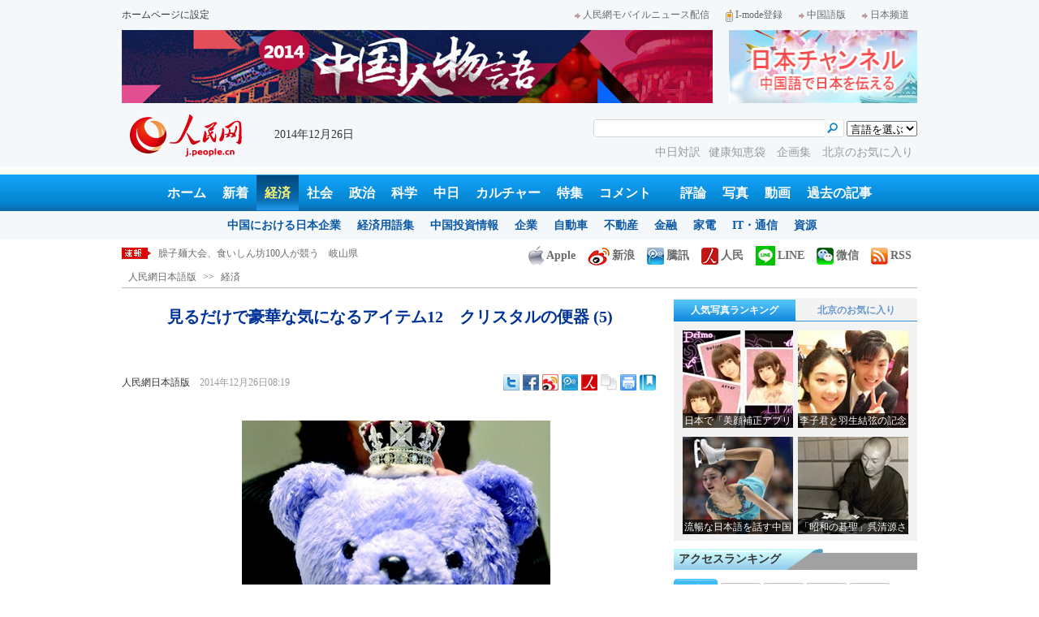

--- FILE ---
content_type: text/html
request_url: http://j.people.com.cn/n/2014/1226/c94476-8828051-5.html
body_size: 12879
content:
<!DOCTYPE html PUBLIC "-//W3C//DTD XHTML 1.0 Transitional//EN" "http://www.w3.org/TR/xhtml1/DTD/xhtml1-transitional.dtd">

<html xmlns="http://www.w3.org/1999/xhtml">

<head>

<meta http-equiv="content-type" content="text/html;charset=UTF-8">

<meta http-equiv="Content-Language" content="utf-8" />

<meta name="robots" content="all" />

<meta name="copyright" content="" />

<meta name="description" content="クリスタルの便器から金のトイレットペーパー箱、ダイヤ入りのiPhoneまで、世界には金に任せて作った贅沢品が少なくない。" />

<meta name="keywords" content="贅沢品,ぜいたく品,ブランド品,ブランド" />

<meta name="filetype" content="0" />

<meta name="publishedtype" content="1" />

<meta name="pagetype" content="1" />

<meta name="catalogs" content="F_94476" />

<meta name="contentid" content="F_8828051" />

<meta name="publishdate" content="2014-12-26" />

<meta name="author" content="F_100584" />

<meta name="source" content="来源：人民網日本語版 原创稿" />

<meta name="editor" content="F_100605">

<meta name="sourcetype" content="10">

<meta http-equiv="X-UA-Compatible" content="IE=EmulateIE7" />

<title>見るだけで豪華な気になるアイテム12　クリスタルの便器 (5)--人民網日本語版--人民日報</title>

<link href="/img/2013japanpd/page.css" type="text/css" rel="stylesheet" media="all" />

<!--[if IE]>

<link href="/img/2013japanpd/hack_ie.css" type="text/css" rel="stylesheet" rev="stylesheet" media="all" />

<![endif]-->

<script src="/img/2013japanpd/js/jquery-1.7.1.min.js" type="text/javascript"></script>

<script src="/img/2013japanpd/js/jquery.tu.js" type="text/javascript"></script>

<script src="/img/2013japanpd/js/d2sub.js" type="text/javascript"></script>

<script type="text/javascript">

<!--

function goto(){

	var res = true;

	if (document.form1.content.value==null || document.form1.content.value=="") {

		alert("「コメント欄」!");

		res = false;

	}

	if(res){

	  document.charset="utf-8";

	}

	return res;

}

function chakan()

{

window.open(url="http://posts.people.com.cn/bbs_new/app/src/main/?action=list&bid=5499954&channel_id=94476&id=8828051&lang=japan");

}



var kdocTitle = document.title;//标题 

	    var url = window.location.href.replace(/\?.*/,'') + '?from=fetion';

		var source='人民网日本語';

function shareyah(){		

		window.location.href = "http://bookmarks.yahoo.co.jp/bookmarklet/showpopup?t=" + EncodeUtf8(kdocTitle) + "&u=" + EncodeUtf8(url)+"&ei=UTF-8";

}

function shareqq(){

	window.open("http://v.t.qq.com/share/share.php?title=" + EncodeUtf8('見るだけで豪華な気になるアイテム12　クリスタルの便器 (5)') + "" + EncodeUtf8('/n/2014/1226/c94476-8828051.html')+"&ei=UTF-8","_blank");

	}		

function sharesina()

		{

		window.open('http://v.t.sina.com.cn/share/share.php?title='+EncodeUtf8(document.title)+'&url='+EncodeUtf8(location.href)+'&source='+EncodeUtf8(source),'_blank','width=450,height=400');

		}

function sharetwi(){

		window.location.href = "http://twitter.com/home?status=" + EncodeUtf8(url) + " " + EncodeUtf8(kdocTitle);

	   }

function Movelink()

		{

		window.location.href = "http://space.feixin.10086.cn/api/sharenews?url=" + EncodeUtf8(url) + "&title=" + EncodeUtf8(kdocTitle) +"&source="+EncodeUtf8(source);

		}

-->

</script>

<script type="text/javascript">

function doPrint() {

	if (window.print) {

		var p_title       = document.all.p_title.innerHTML;

		var p_publishtime = document.all.p_publishtime.innerHTML;

		var p_navigator   = document.all.p_navigator.innerHTML;

		var p_content     = document.all.p_content.innerHTML;

		

		var css = '<style type="text/css">' +

				  'p {  line-height: 140%}' +

				  '.fsubtitle {  line-height: 140%;font-size:20px;}' +

				  '.ftitle {  line-height: 140%; font-size: 24px; color: #000000}' +

				  'td {  font-size: 12px; color: #000000}' +

				  '</style>' ;



		var head ='<table width="600" border="0">' +

				  ' <tr> ' +

				  '    <td align="left"><img src="/img/2013japanpd/images/logo.jpg" alt="" > </td>' +

				  '  </tr>' +

				  '</table>';



		var nav  ='<table width="600" border="0" style="font-size:12px;" cellspacing="0" cellpadding="5"> ' +

			      '  <tr> ' +

			      '    <td width="400" align="left">' + p_navigator + '</td>' +

			      '    <td width="200" align="right">' + p_publishtime + '</td>' +

			      '  </tr>' +

			      '</table>' +

			      '<img src="/img/dot_red.gif" width="600" height="1" vspace="1"><br>' ;



		var body ='<table width="600" border="0" cellspacing="0" cellpadding="5">' +

			  	  '  <tr> ' +

			  	  '    <td  class="fbody" colspan="2" align="left"> ' +

			  	  '      <br><div align="center" class=fsubtitle style="color:#003399;font-size:24px;font-weight:bold;"><strong>' + p_title + '</strong></div><br>' + p_content + 

			  	  '    </td>' +

			  	  '  </tr>' +

				  '</table>';



		var tail ='<img src="/img/dot_red.gif" width="600" height="1" vspace="1"><br>' +

				  '<table width="600" border="0" cellpadding="10">' +

				  '  <tr> ' +

				  '    <td align="center" style="font-size:12px;">このウェブサイトの著作権は人民日報社にあります。<br>' +

				  '      掲載された記事、写真の無断転載を禁じます。<br>' +

 '   Tel:日本（03）3449-8256　 北京 (010) 5820-3719 MAIL:info@peopledaily.co.jp </td>' +

				  '  </tr>' +

				  '</table>';

	

		document.body.innerHTML = '<center>' + css + head + nav + body + tail + '</center>';

		window.print();

	}

}

</script>

<script type="text/javascript"> 

function copyToClipBoard(){  

    var clipBoardContent="";  

      clipBoardContent+=this.location.href;  

    window.clipboardData.setData("Text",clipBoardContent);  

    alert("クリップボードにコピーしました。あなたのＱＱまたはＭＳＮメッセンジャーに貼り付けて友人に紹介してください"); 

}

</script>

<script type="text/javascript">

function addFav(){   // 加入收藏夹

if (document.all) {

window.external.addFavorite(window.location.href,document.title);

} else if (window.sidebar) {

window.sidebar.addPanel(document.title, window.location.href, "");

}

}

</script>

</head>

<body>

<!--header-->

<div class="header">

  	<div class="w980 head_1 clear">

    	<div class="fl"><a href="#" onclick="var strHref=window.location.href;this.style.behavior='url(#default#homepage)';this.setHomePage('http://j.peopledaily.com.cn/');" style="CURSOR:hand">ホームページに設定</a></div>

        <div class="fr"><a href="http://j.people.com.cn/94475/7050433.html" target="_blank"><img src="/img/2013japanpd/images/icon1.jpg" alt="" />人民網モバイルニュース配信</a><!--<a href="http://j.peopledaily.com.cn/magazine/home.htm" target="_blank"><img src="/img/2013japanpd/images/icon2.jpg" alt="" />メールマガジン登録</a>--><a href="http://j.peopledaily.com.cn/2004/02/23/jp20040223_36870.htm" target="_blank"><img src="/img/2013japanpd/images/icon3.jpg" alt="" />I-mode登録</a><a href="http://www.people.com.cn/" target="_blank"><img src="/img/2013japanpd/images/icon1.jpg" alt="" />中国語版</a><a href="http://japan.people.com.cn/" target="_blank"><img src="/img/2013japanpd/images/icon1.jpg" alt="" />日本频道</a></div>

    </div>

    <div class="w980 ad01 clear">

    	<div class="fl"><ul id="ad01"><li><a href="http://j.people.com.cn/94638/100462/310804/index.html" target=_blank><img src="/NMediaFile/2014/1224/FOREIGN201412241841061901940430775.jpg" width="728" height="90"/></a></li>
</ul></div>

        <div class="fr"><a href="http://japan.people.com.cn/" target=_blank><img src="/mediafile/201311/21/F2013112117583500064.jpg" width="232" height="90"/></a>
</div>

    </div>

  	<div class="w980 head_2 clear">

    	<div class="fl"><span><a href="http://j.people.com.cn/" target="_blank"><img src="/img/2013japanpd/images/logo.jpg" alt="" /></a></span>2014年12月26日&nbsp;&nbsp;</div>

        <div class="fr">

        	<div class="on2">

            	<form name="dateform" method="post" onsubmit="return false">

                &nbsp;<select onchange="window.location.href=this.value"><option value="">言語を選ぶ</option>
<option value="http://www.people.com.cn/" target="_blank">中国語</option>
<option value="http://english.peopledaily.com.cn/" target="_blank">英語</option>
<option value="http://russian.people.com.cn/" target="_blank">ロシア語</option>
<option value="http://french.peopledaily.com.cn/" target="_blank">フランス語</option>
<option value="http://spanish.peopledaily.com.cn/" target="_blank">スペイン語</option>
<option value="http://arabic.people.com.cn/" target="_blank">アラビア語</option>
<option value="http://kr.people.com.cn/" target="_blank">韓国語</option>
<option value="http://german.people.com.cn/" target="_blank">ドイツ語</option></select>

            	</form>

        	</div>

        	<div class="on1">

            	<form action="http://search.people.com.cn/language/search.do" name="searchForm" method="post" target="_blank">

				<input type="hidden" name="dateFlag" value="false" />

				<input type="hidden" name="siteName" value="j"/>

				<input type="hidden" name="pageNum" value="1">

                <input type="text" name="keyword" id="keyword" class="on" value="" />

                <input type="image" name="button" id="button" value="search" src="/img/2013japanpd/images/icon4.jpg" />

            	</form>

            </div>

            <p><a href="http://j.people.com.cn/95961/index.html" target="_blank">中日対訳</a><a href="http://j.people.com.cn/94475/202874/index.html" target="_blank">健康知恵袋 </a><a href="http://j.people.com.cn/207985/index.html" target="_blank">企画集 </a><a href="http://j.people.com.cn/94473/208889/310016/index.html" target="_blank">北京のお気に入り</a></p>

      	</div>

  	</div>

</div>

<!--nav-->

<div class="nav clear"><a href="http://j.people.com.cn/" target="_blank">ホーム</a><a href="http://j.people.com.cn/94765/index.html" target="_blank">新着</a><a href="http://j.people.com.cn/94476/index.html" target="_blank" class="on">経済</a><a href="http://j.people.com.cn/94475/index.html" target="_blank">社会</a><a href="http://j.people.com.cn/94474/index.html" target="_blank">政治</a><a href="http://j.people.com.cn/95952/index.html" target="_blank">科学</a><a href="http://j.people.com.cn/94473/index.html" target="_blank">中日</a><a href="http://j.people.com.cn/206603/index.html" target="_blank">カルチャー</a><a href="http://j.people.com.cn/94825/index.html" target="_blank">特集</a><a href="http://gp.people.com.cn/libin/jply/index.html" target="_blank">コメント</a>　<a href="http://j.people.com.cn/94709/index.html">評論</a><a href="http://j.people.com.cn/94638/index.html" target="_blank">写真</a><a href="http://j.people.com.cn/94689/index.html" target="_blank">動画</a><a href="http://j.people.com.cn/94943/index.html" target="_blank">過去の記事</a></div>

<div class="nav2 clear">

	<div><a href="a"></a></div>
    <div><a href="a"></a><a href="b"></a></div>
    <div style="display:block;"><a href="http://j.people.com.cn/96019/index.html">中国における日本企業</a><a href="http://j.people.com.cn/94476/100561/index.html">経済用語集</a><a href="http://j.people.com.cn/95955/95957/index.html">中国投資情報</a><a href="http://j.people.com.cn/94476/101731/205945/index.html">企業</a><a href="http://j.people.com.cn/94476/101731/205941/index.html">自動車</a><a href="http://j.people.com.cn/94476/101731/205963/index.html">不動産</a><a href="http://j.people.com.cn/94476/101731/205947/index.html">金融</a><a href="http://j.people.com.cn/94476/101731/205946/index.html">家電</a><a href="http://j.people.com.cn/94476/101731/205943/index.html">IT・通信</a><a href="http://j.people.com.cn/94476/101731/205942/index.html">資源</a></div>
    <div><a href="http://j.people.com.cn/94475/208425/index.html">中国の夢</a><a href="/96507/index.html">あつまれ！中国の日本人</a><a href="http://j.people.com.cn/94475/206543/index.html">人民日報「微博」</a></div>
    <div><a href="http://j.people.com.cn/95959/index.html">指導者関連報道</a><a href="http://j.people.com.cn/95968/index.html">外交部記者会見</a><a href="http://j.people.com.cn/94474/207978/index.html">鍾声国際論評</a><a href="http://j.people.com.cn/94474/102316/102821/index.html">望海楼評論</a><a href="http://jpn_cpc.people.com.cn/">共産党ニュース</a></div>
<div><a href="http://j.people.com.cn/95952/100425/index.html">宇宙開発</a><a href="http://j.people.com.cn/95952/100426/index.html">月探査</a><a href="http://j.people.com.cn/95952/100421/index.html">資源・能源</a><a href="http://j.people.com.cn/95952/100429/index.html">電子・通信</a><a href="http://j.people.com.cn/95952/100428/index.html">科学調査</a><a href="http://j.people.com.cn/95952/100424/index.html">原子力</a></div>
    <div><a href="http://j.people.com.cn/96020/index.html">中国メディアが見る日本</a><a href="http://j.people.com.cn/101032/index.html">外国人が見る中国</a><a href="http://j.people.com.cn/94473/205203/208039/index.html" target="_blank">宮崎駿監督の新作「風立ちぬ」</a><a href="http://j.people.com.cn/94473/205203/207145/index.html#1" target="_blank">北京で日本人が春節体験</a></div>
    <div><a href="/208789/208900/208932/index.html">芸能スクープ</a><a href="/208789/208900/208931/index.html">映画祭</a><a href="/208789/208900/208928/index.html">映画速報</a></div>
    <div><a href="http://j.people.com.cn/94825/index.html">特集</a><a href="http://j.people.com.cn/207985/index.html">企画</a><a href="http://j.people.com.cn/208776/index.html">在中日本人の記録番組：中国と共に生きる</a><a href="http://blog.j.people.com.cn/">公式ブログ　北京の空は何色？</a><a href="http://j.people.com.cn/208919/index.html">ニュースエクスプレス</a></div>
<div><a href="a"></a><a href="b"></a></div>
    <div><a href="http://j.people.com.cn/94474/204236/index.html">週間！深読み「日本」</a><a href="http://j.people.com.cn/94474/102316/102821/index.html">人民日報評論コラム「望海楼」</a><a href="http://j.people.com.cn/94474/207978/index.html">人民日報鍾声国際論評</a></div>
    <div></div>
    <div></div>
    <div></div>

</div>

<!--news-->

<div class="w980 news d2news clear">

	<div class="fl">

    	<ul id="lun">

        	<li><a href='/n/2014/1226/c94476-8828051.html' target=_blank>見るだけで豪華な気になるアイテム12　クリスタルの便器</a></li>
<li><a href='/n/2014/1226/c94473-8828046.html' target=_blank>第8回「中華杯」中国語スピーチコンテスト開催＝神戸</a></li>
<li><a href='/n/2014/1225/c204730-8828000.html' target=_blank>臊子麺大会、食いしん坊100人が競う　岐山県</a></li>
<li><a href='/n/2014/1225/c204730-8827998.html' target=_blank>ロフト感覚のレストランバー「7号倉庫」</a></li>
<li><a href='/n/2014/1225/c204730-8827997.html' target=_blank>大唐の夢の中、夜景に輝く大唐芙蓉園</a></li>



		</ul>

	</div>

    <div class="fr"><a href="http://j.people.com.cn/8487709.html" target="_blank"><img src="/img/2013japanpd/images/icon6.jpg" alt="" />Apple</a><a href="http://e.weibo.com/peoplejapan/profile" target="_blank"><img src="/img/2013japanpd/images/icon7.jpg" alt="" />新浪</a><a href="http://t.qq.com/renminwangriwen" target="_blank"><img src="/img/2013japanpd/images/icon8.jpg" alt="" />騰訊</a><a href="http://t.people.com.cn/japanese" target="_blank"><img src="/img/2013japanpd/images/icon9.jpg" alt="" />人民</a><a href="http://j.people.com.cn/n/2014/0612/c94659-8740312.html" target="_blank"><img src="/img/2013japanpd/images/icon30.jpg" alt="">LINE</a><a href="http://j.people.com.cn/8487705.html" target="_blank"><img src="/img/2013japanpd/images/icon10.jpg" alt="" />微信</a><a href="http://www.people.com.cn/rss/opml_ja.xml" target="_blank"><img src="/img/2013japanpd/images/icon11.jpg" alt="" />RSS</a></div>

</div>

<!--d2nav-->

<div class="w980 d2nav d2nav2 clear" id="p_navigator"><a href="http://j.people.com.cn/" class="clink">人民網日本語版</a>&gt;&gt;<a href="http://j.people.com.cn/94476/" class="clink">経済</a></div>

<!--d2list-->

<div class="w980 oh clear">

  	<div class="d2_left wb_left fl">

    	<h1 id="p_title">見るだけで豪華な気になるアイテム12　クリスタルの便器 (5)</h1>

        <h2></h2>

        <div class="wb_1 clear">

        	<div class="wb_c1 fl"><a href="http://j.people.com.cn/">人民網日本語版</a>　<span id="p_publishtime">2014年12月26日08:19</span></div>

        	<div class="wb_t1 fr">

        	<div class="share">
              <!-- Baidu Button BEGIN -->
              <div id="bdshare" class="bdshare_t bds_tools">
              <a class="bds_twi" title="Twitterへ共有"></a>
              <a class="bds_fbook" title="Facebookへ共有"></a>
              <a class="bds_tsina" title="新浪微博へ共有"></a>
              <a class="bds_tqq" title="腾讯微博へ共有"></a>
              <a class="bds_people" title="人民微博へ共有"></a>
              <a class="bds_copy" title="URLをコピー"></a>
              <a class="bds_print" title="プリントアウト"></a>
              <a href="javascript:;" onclick="javascript:addfavor('','人民網日本語版');" class="bds" title="お気に入りに追加"></a>
              </div>
          	</div>
          	<script type="text/javascript" id="bdshare_js" data="type=tools&amp;uid=0" ></script>
          	<script type="text/javascript" id="bdshell_js"></script>
          	<script type="text/javascript">
          		document.getElementById("bdshell_js").src = "http://bdimg.share.baidu.com/static/js/shell_v2.js?cdnversion=" + Math.ceil(new Date()/3600000)
          	</script>
			<script type="text/javascript">
			function addfavor(url,title) {
			if(confirm("サイト名："+title+"\nお気に入りに追加しますか?")){
			var ua = navigator.userAgent.toLowerCase();
			if(ua.indexOf("msie 8")>-1){
			external.AddToFavoritesBar(url,title,'人民網日本語版');//IE8
			}else{
			try {
			window.external.addFavorite(url, title);
			} catch(e) {
			try {
			window.sidebar.addPanel(title, url, "");//firefox
			} catch(e) {
			alert("お気に入りへの追加は失敗しました。Crtl＋Dで追加してください。");
			}
			}
			}
			}
			return false;
			}
			</script>
            </div>

        </div>

        <div class="wb_2b clear" id="p_content">

   	    	<div class="on"></div>

            
<p style="text-indent: 1em; text-align: center;">
	<a href="/n/2014/1226/c94476-8828051-6.html"><img alt="" src="/NMediaFile/2014/1226/FOREIGN201412260821000363862077112.jpg" style="width: 380px; height: 253px;" /></a></p>
<p style="text-indent: 1em;">
	<strong>（5）160万ドルのテティベア</strong></p>
<p style="text-indent: 1em;">
	日本で発売されたこのテティベアの頭には、英国の王冠の4分の1のレプリカがかぶせられている。この王冠には、1754個の計35.17カラットのダイヤが輝いている。</p>
<br><center><a href="/n/2014/1226/c94476-8828051.html" class="abl2">【1】</a><a href="/n/2014/1226/c94476-8828051-2.html" class="abl2">【2】</a><a href="/n/2014/1226/c94476-8828051-3.html" class="abl2">【3】</a><a href="/n/2014/1226/c94476-8828051-4.html" class="abl2">【4】</a><a href="/n/2014/1226/c94476-8828051-5.html" class="common_current_page">【5】</a><a href="/n/2014/1226/c94476-8828051-6.html" class="abl2">【6】</a><a href="/n/2014/1226/c94476-8828051-7.html" class="abl2">【7】</a><a href="/n/2014/1226/c94476-8828051-8.html" class="abl2">【8】</a><a href="/n/2014/1226/c94476-8828051-9.html" class="abl2">【9】</a><a href="/n/2014/1226/c94476-8828051-10.html" class="abl2">【10】</a><a href="/n/2014/1226/c94476-8828051-11.html" class="abl2">【11】</a><a href="/n/2014/1226/c94476-8828051-12.html" class="abl2">【12】</a></center><br><center><table border="0" align="center" width="40%"><tr><td width="50%" align="center"><a href="/n/2014/1226/c94476-8828051-4.html"><img src="/img/japanese/pre.jpg" border="0"></a></td><td width="50%" align="center"><a href="/n/2014/1226/c94476-8828051-6.html"><img src="/img/japanese/next.jpg" border="0"></a></td></tr></table></center>

            <div class="on"></div>

        </div>
        
        <div class="wb_41 clear"><a href="http://j.people.com.cn/n/2014/0612/c94659-8740312.html" target="_blank"><img src="/NMediaFile/2014/0711/FOREIGN201407111343389777799757782.jpg" width="600" height="160" alt="人民網日本語版LINE公式アカウント開設"/>人民網日本語版LINE公式アカウント開設</a></div>

        
        <h2 class="d2_8 wb_3 clear">関連記事</h2>
        <ul class="list_14c wb_4 oh clear"><li><a href="/n/2014/1225/c94476-8827803.html" target=_blank>ぜいたく品の低コストに批判　ルイ・ヴィトンの...</a></li><li><a href="/n/2014/1225/c94476-8827750.html" target=_blank>欧米ブランド、中国のネット通販で苦戦</a></li><li><a href="/n/2014/1215/c94476-8822591.html" target=_blank>販売増加率が低下、「ブランド戦」を迎える中国...</a></li><li><a href="/n/2014/1210/c94476-8820855.html" target=_blank>習主席訪問で中南米に「中国ブランド」ブーム</a></li><li><a href="/n/2014/1128/c94476-8815500.html" target=_blank>賃料が高いブランド街ランキング　北京CBDが...</a></li><li><a href="/n/2014/1117/c94476-8810045.html" target=_blank>有名ブランドの品質問題、無印良品がまたもリス...</a></li><li><a href="/n/2014/1109/c94476-8806708.html" target=_blank>工商総局「ブランド番付」を規範化</a></li><li><a href="/n/2014/1106/c94476-8805355.html" target=_blank>「ダブル11」の商機に海外ぜいたく品も参入　...</a></li><li><a href="/n/2014/1011/c94476-8793411.html" target=_blank>ブランド価値評価ランキング2014に華為がラ...</a></li><li><a href="/n/2014/0925/c94476-8787820.html" target=_blank>アジアブランド500番付　中国が日本抜き最多</a></li></ul>
        
        <div class="ipc_none clearfix">
        
        	
            
        </div>

        

	    <div class="wb_7 clear">

        	<div class="fl"></div>

            <div class="fr"></div>

        </div>

        <div class="wbbox oh clear">

        	<div class="fl">

            	<h3 class="d2_8 wb_8 clear"><a href="http://j.people.com.cn/94765/index.html" target="_blank">最新ニュース</a></h3>
                <ul class="list_14 p2_1 wb_6 wb_9 clear"><li><a href='/n/2014/1226/c94476-8828051.html' target=_blank>見るだけで豪華な気になるアイテム12　クリ…</a></li>
<li><a href='/n/2014/1226/c94473-8828046.html' target=_blank>第8回「中華杯」中国語スピーチコンテスト開…</a></li>
<li><a href='/n/2014/1225/c204730-8828000.html' target=_blank>臊子麺大会、食いしん坊100人が競う　岐山県</a></li>
<li><a href='/n/2014/1225/c204730-8827998.html' target=_blank>ロフト感覚のレストランバー「7号倉庫」</a></li>
<li><a href='/n/2014/1225/c204730-8827997.html' target=_blank>大唐の夢の中、夜景に輝く大唐芙蓉園</a></li>
<li><a href='/n/2014/1225/c94473-8827989.html' target=_blank>中日で離れて暮らすパンダ一家、ネット中継で…</a></li>
<li><a href='/n/2014/1225/c94475-8827971.html' target=_blank>香港、「黒いクリスマス」から73年 市民ら…</a></li>
<li><a href='/n/2014/1225/c94473-8827963.html' target=_blank>Xmasにケンタッキー？　外国人には理解で…</a></li>

</ul>

            </div>

            <div class="fr">

            	<h3 class="d2_8 wb_8 clear">注目フォトニュース</h3>

                <div class="wb_10 clear">

                	<ul>

            			<li class="t01">

                        	<span><a href="http://j.people.com.cn/n/2014/1225/c94659-8827778.html" target=_blank><img src="/NMediaFile/2014/1225/FOREIGN201412251625246313621497530.jpg" width="172" height="97" alt="イタリアのサーカス団 チャウチャウを白黒に塗って「パンダ」に"/><i></i><em>イタリアのサーカス団 チャウチャウを白黒に塗って「パンダ」に</em></a></span>


                    		<span><a href="http://j.people.com.cn/n/2014/1225/c94657-8827898.html" target=_blank><img src="/NMediaFile/2014/1225/FOREIGN201412251625469736632674201.jpg" width="172" height="108" alt="優れた演技で人気を集めるイヌ"/><i></i><em>優れた演技で人気を集めるイヌ</em></a></span>


                		</li>

                        <li class="t02">

                        	<span><a href="http://j.people.com.cn/n/2014/1225/c94659-8827878.html?urlpage=0" target=_blank><img src="/NMediaFile/2014/1225/FOREIGN201412251627066801735855863.jpg" width="143" height="205" alt="ポールダンス国家チームが零下50℃の酷寒の中で技を披露"/><i></i><em>ポールダンス国家チームが零下50℃の酷寒の中で技を披露</em></a></span>


                        </li>

					</ul>

                </div>

            </div>

        </div>

      	<h2 class="d2_8 wb_3 clear">コメント</h2>

        <ul class="wb_11 clear">

        	<form name="form1" method="post" action="http://posts.people.com.cn/bbs_new/app/src/main/?action=parse_publish&op=ins&bid=5499954&channel_id=94476&id=8828051&lang=japanese" onSubmit="return goto()" >

    		<INPUT type=hidden name=pid value=0>

            <li>名前 <input type="text" name="yonghuming" id="yonghuming" /></li>

            <li>コメントを書く<br /><textarea name="content" lang="ja" cols="75" rows="5"></textarea></li>

            <li class="on"><input type="image" name="Submit" value="Submit" src="/img/2013japanpd/images/icon21.gif" /><a href="http://posts.people.com.cn/bbs_new/app/src/main/?action=list&bid=5499954&channel_id=94476&id=8828051&lang=japanese" target="_blank"><img src="/img/2013japanpd/images/icon22.gif" alt="" /></a></li>

            </form>

        </ul>

        <h2 class="d2_8 wb_3 wb_3b clear">最新コメント</h2>

        <dl class="wb_12 clear">

      		

      	</dl>

  	</div>

    <div class="p2_right fr">

    	

        <div class="p3box p4box d2box oh clear">

        	<ul class="p3_2 d2_4 clear" id="sub4a"><li class="active"><a href="http://j.people.com.cn/94476/96985/206149/index.html" target="_blank">人気写真ランキング</a></li>
<li>北京のお気に入り</li></ul>

            <div class="d2_1 clear" id="sub4b">

                <ul style="display:block;"><li><a href="http://j.people.com.cn/n/2014/1204/c94657-8818130.html" target=_blank><img src="/NMediaFile/2014/1205/FOREIGN201412051719387622689414133.jpg" width="136" height="120" alt="日本で「美顔補正アプリの敵」Primoを開発"/><div></div><b>日本で「美顔補正アプリの敵」Primoを開発</b></a></li>
<li><a href="http://j.people.com.cn/n/2014/1202/c94661-8816864.html?urlpage=0" target=_blank><img src="/NMediaFile/2014/1203/FOREIGN201412031147348014045187040.jpg" width="136" height="120" alt="李子君と羽生結弦の記念写真が話題に"/><div></div><b>李子君と羽生結弦の記念写真が話題に</b></a></li>
<li><a href="http://j.people.com.cn/n/2014/1201/c94659-8816422.html" target=_blank><img src="/NMediaFile/2014/1202/FOREIGN201412021543517108307276390.jpg" width="136" height="120" alt="流暢な日本語を話す中国の女子フィギュアスケート選手　アニメで独学"/><div></div><b>流暢な日本語を話す中国の女子フィギュアスケート選手　アニメで独学</b></a></li>
<li><a href="http://j.people.com.cn/n/2014/1201/c94661-8816321.html?urlpage=0" target=_blank><img src="/NMediaFile/2014/1202/FOREIGN201412021543516213164974848.jpg" width="136" height="120" alt="「昭和の碁聖」呉清源さんが日本で死去"/><div></div><b>「昭和の碁聖」呉清源さんが日本で死去</b></a></li>
</ul>

                <ul><li><a href="http://j.people.com.cn/n/2014/0918/c94473-8784246.html" target=_blank><img src="/NMediaFile/2014/0922/FOREIGN201409221717107087696456163.JPG" width="136" height="120" alt="歴代の皇帝が見た風景を一望できる場所"/><div></div><b>歴代の皇帝が見た風景を一望できる場所</b></a></li>
<li><a href="http://j.people.com.cn/n/2014/0818/c94473-8771199.html" target=_blank><img src="/NMediaFile/2014/0922/FOREIGN201409221717032107878873039.jpg" width="136" height="120" alt="四季折々の姿を見せるドラマチックな庭園"/><div></div><b>四季折々の姿を見せるドラマチックな庭園</b></a></li>
<li><a href="http://j.people.com.cn/n/2014/0721/c94473-8758541.html" target=_blank><img src="/NMediaFile/2014/0922/FOREIGN201409221716555850288819005.jpg" width="136" height="120" alt="まるで北京の動物園-三里屯南街エリア"/><div></div><b>まるで北京の動物園-三里屯南街エリア</b></a></li>
<li><a href="http://j.people.com.cn/n/2014/0731/c94473-8763012.html" target=_blank><img src="/NMediaFile/2014/0922/FOREIGN201409221716480534719179631.jpg" width="136" height="120" alt="週末気分を満喫できる団結湖公園"/><div></div><b>週末気分を満喫できる団結湖公園</b></a></li>
</ul>

            </div>

		</div>

        <h3 class="p2_9 clear">アクセスランキング</h3>

      	<ul class="p2_10 clear" id="sub2a"><li class="active">全部</li>
<li>経済</li>
<li>社会</li>
<li>政治</li>
<li>コメント</li></ul>

        <div class="p2_11 clear" id="sub2b">

        	<ul style="display:block"><!--1--><li><a href="/n/2014/1224/c94474-8827276.html" title="中日韓の産官学メディア界が「東アジア運命共同体」構築を提言" target=_blank>中日韓の産官学メディア界が「東アジ…</a></li><!--2--><li><a href="/n/2014/1224/c94474-8826974.html" title="中国初の平和維持歩兵部隊が出国へ　女子歩兵分隊も" target=_blank>中国初の平和維持歩兵部隊が出国へ　…</a></li><!--3--><li><a href="/n/2014/1224/c94659-8827297.html" title="セクシークリスマス水着の美女集団　スキー場に現る" target=_blank>セクシークリスマス水着の美女集団　…</a></li><!--4--><li><a href="/n/2014/1224/c94476-8826958.html" title="日本車の中国販売が減速、実益主義の理念伝わらず" target=_blank>日本車の中国販売が減速、実益主義の…</a></li><!--5--><li><a href="/n/2014/1224/c94475-8826959.html" title="「完璧な嫁」の10条件、ネットで話題に" target=_blank>「完璧な嫁」の10条件、ネットで話…</a></li><!--6--><li><a href="/n/2014/1224/c94474-8827322.html" target=_blank>中国の主権の範囲内の事に口出しするな</a></li><!--7--><li><a href="/n/2014/1225/c94476-8827525.html" title="中国経済の5大変化　GDP信仰から「新常態」へ" target=_blank>中国経済の5大変化　GDP信仰から…</a></li><!--8--><li><a href="/n/2014/1225/c94473-8827644.html" title="癒し系日本ドラマ「深夜食堂」が中国で人気　" target=_blank>癒し系日本ドラマ「深夜食堂」が中国…</a></li><!--9--><li><a href="/n/2014/1225/c94473-8827727.html" title="人気女優・モデル水原希子、「中国人はイケメンが多い」" target=_blank>人気女優・モデル水原希子、「中国人…</a></li><!--10--><li><a href="/n/2014/1224/c94473-8827478.html" title="「帰国して就職」の割合高い日本の中国人留学生" target=_blank>「帰国して就職」の割合高い日本の中…</a></li></ul>

            <ul><!--1--><li><a href="/n/2014/1224/c94476-8826958.html" title="日本車の中国販売が減速、実益主義の理念伝わらず" target=_blank>日本車の中国販売が減速、実益主義の…</a></li><!--2--><li><a href="/n/2014/1223/c94476-8826720.html" title="高速鉄道と言うと、世界の人々は「中国製」を連想＝独メディア" target=_blank>高速鉄道と言うと、世界の人々は「中…</a></li><!--3--><li><a href="/n/2014/1225/c94476-8827525.html" title="中国経済の5大変化　GDP信仰から「新常態」へ" target=_blank>中国経済の5大変化　GDP信仰から…</a></li><!--4--><li><a href="/n/2014/1223/c94476-8826408.html" target=_blank>改革の1年間の主な出来事</a></li><!--5--><li><a href="/n/2014/1224/c94476-8827294.html" title="ドイツや日本など各国のクリスマスに中国製品" target=_blank>ドイツや日本など各国のクリスマスに…</a></li><!--6--><li><a href="/n/2014/1223/c94476-8826851.html" title="イオン、武漢初のショッピングモール開業" target=_blank>イオン、武漢初のショッピングモール…</a></li><!--7--><li><a href="/n/2014/1225/c94476-8827803.html" title="ぜいたく品の低コストに批判　ルイ・ヴィトンのバッグは400元以下か" target=_blank>ぜいたく品の低コストに批判　ルイ・…</a></li><!--8--><li><a href="/n/2014/1224/c94476-8827265.html" title="2014年の国内・海外10大経済ニュース" target=_blank>2014年の国内・海外10大経済ニ…</a></li><!--9--><li><a href="/n/2014/1223/c94476-8826698.html" title="北京の新空港、2019年に開業へ　30万人の雇用を創出" target=_blank>北京の新空港、2019年に開業へ　…</a></li><!--10--><li><a href="/n/2014/1225/c94476-8827924.html" title="人民元が改革後最大の値下がり幅　1.76％低下" target=_blank>人民元が改革後最大の値下がり幅　1…</a></li></ul>

        	<ul><!--1--><li><a href="/n/2014/1224/c94659-8827297.html" title="セクシークリスマス水着の美女集団　スキー場に現る" target=_blank>セクシークリスマス水着の美女集団　…</a></li><!--2--><li><a href="/n/2014/1224/c94475-8826959.html" title="「完璧な嫁」の10条件、ネットで話題に" target=_blank>「完璧な嫁」の10条件、ネットで話…</a></li><!--3--><li><a href="/n/2014/1223/c94475-8826709.html" title="＜動画＞旧日本軍兵士の息子　「父に代わり謝罪したい」" target=_blank>＜動画＞旧日本軍兵士の息子　「父に…</a></li><!--4--><li><a href="/n/2014/1224/c94475-8827343.html" target=_blank>中国、春節の海外旅行者数が過去最高へ</a></li><!--5--><li><a href="/n/2014/1224/c94475-8827285.html" title="患者いる手術台の横で医師らが記念写真で非難殺到　その真相は？" target=_blank>患者いる手術台の横で医師らが記念写…</a></li><!--6--><li><a href="/n/2014/1224/c94475-8827216.html" target=_blank>性科学専門の女性教師が頭丸めて出家</a></li><!--7--><li><a href="/n/2014/1224/c94475-8827201.html" target=_blank>世界の奇妙なクリスマス9大習慣</a></li><!--8--><li><a href="/n/2014/1224/c94475-8827232.html" title="中国大学国際化レベルランキング、清華大がトップ" target=_blank>中国大学国際化レベルランキング、清…</a></li><!--9--><li><a href="/n/2014/1225/c94475-8827517.html" title="中国、年金一元化の方案が採択　定年年齢の引き上げ検討へ" target=_blank>中国、年金一元化の方案が採択　定年…</a></li><!--10--><li><a href="/n/2014/1223/c94659-8826642.html" target=_blank>三峡の美しい景色</a></li></ul>

            <ul><!--1--><li><a href="/n/2014/1223/c94474-8826701.html" title="米国がアジアから追い出される？　それは杞憂だ" target=_blank>米国がアジアから追い出される？　そ…</a></li><!--2--><li><a href="/n/2014/1224/c94474-8827276.html" title="中日韓の産官学メディア界が「東アジア運命共同体」構築を提言" target=_blank>中日韓の産官学メディア界が「東アジ…</a></li><!--3--><li><a href="/n/2014/1224/c94474-8826974.html" title="中国初の平和維持歩兵部隊が出国へ　女子歩兵分隊も" target=_blank>中国初の平和維持歩兵部隊が出国へ　…</a></li><!--4--><li><a href="/n/2014/1224/c94474-8827322.html" target=_blank>中国の主権の範囲内の事に口出しするな</a></li><!--5--><li><a href="/n/2014/1223/c94474-8826581.html" title="外交部、「中国が釣魚島近くに軍事基地建設」報道に「ノーコメント」" target=_blank>外交部、「中国が釣魚島近くに軍事基…</a></li><!--6--><li><a href="/n/2014/1223/c94474-8826636.html" title="日本の民間団体、慰安婦証言を無視する安倍政権を批判" target=_blank>日本の民間団体、慰安婦証言を無視す…</a></li><!--7--><li><a href="/n/2014/1225/c94474-8827770.html" title="2014年、習近平総書記が実現した10大事業" target=_blank>2014年、習近平総書記が実現した…</a></li><!--8--><li><a href="/n/2014/1224/c204149-8827222.html" title="改憲のDNA、安倍氏が政治の賭けに出る" target=_blank>改憲のDNA、安倍氏が政治の賭けに…</a></li><!--9--><li><a href="/n/2014/1223/c94474-8826640.html" title="李克強総理「鉄道協力を契機にタイとの関係に新たな進展を」" target=_blank>李克強総理「鉄道協力を契機にタイと…</a></li><!--10--><li><a href="/n/2014/1223/c94474-8826592.html" title="令計画を重大な規律違反の疑いで取り調べ" target=_blank>令計画を重大な規律違反の疑いで取り…</a></li></ul>

            <ul>

            <li><a href="http://j.people.com.cn/n/2014/1224/c94475-8827343.html" target="_blank">小生の身の周りは肌着や寝具から電気……</a></li><li><a href="http://j.people.com.cn/94475/310749/index.html" target="_blank">来る一年に生まれ変わってしまいたい……</a></li><li><a href="http://j.people.com.cn/94475/310749/index.html" target="_blank">願いが全部かなうようにお祈りいたし……</a></li><li><a href="http://j.people.com.cn/94475/310749/index.html" target="_blank">家族が健康でありますように！自分は……</a></li><li><a href="http://j.people.com.cn/94475/310749/index.html" target="_blank">無事に日本に留学できますように！</a></li><li><a href="http://j.people.com.cn/94475/310749/index.html" target="_blank">試験に合格するように～愛する人が幸……</a></li><li><a href="http://j.people.com.cn/94475/310749/index.html" target="_blank">来年、全ての試験にパスするように</a></li><li><a href="http://j.people.com.cn/94475/310749/index.html" target="_blank">無事進学して、大学院に入れたら、こ……</a></li><li><a href="http://j.people.com.cn/94475/310749/index.html" target="_blank">家族が健康でありますように！お父さ……</a></li><li><a href="http://j.people.com.cn/94475/310749/index.html" target="_blank">自分が花の店を開店できるようにお祈……</a></li>

            </ul>

        </div>

        

      	<div class="p3box p4box d2box oh clear">

        	<ul class="p3_2 d2_2 clear" id="sub7a"><li class="active"><a href="http://j.people.com.cn/94476/96985/206149/index.html" target="_blank">深読み</a></li>
<li>評論</li>
<li>鐘声</li>
<li>望海楼</li></ul>

        	<div class="d2_3 clear" id="sub7b">

            	<div style="display:block;"><span><a href="http://j.people.com.cn/94474/204236/index.html" target=_blank><img src="/mediafile/201311/24/F2013112415384100145.jpg" width="278" height="75"/></a><br></span>
                    <ul class="list_14 p2_1 clear">
<li><a href='/n/2014/1217/c94474-8823987.html' target=_blank>衆院選勝利を収めた安倍首相はどこに行こ…</a></li>
<li><a href='/n/2014/1213/c94474-8822294.html' target=_blank>過去を胸に刻み、明るい未来を切り開こう</a></li>
<li><a href='/n/2014/1119/c94474-8810866.html' target=_blank>安倍首相の総選挙前倒し、そのねらいは？</a></li>

</ul>
                </div>

                <div><span><a href="http://j.people.com.cn/94709/index.html" target=_blank><img src="/mediafile/201312/13/F2013121317360100387.jpg" width="278" height="75"/></a><br></span>
                    <ul class="list_14 p2_1 clear">
<li><a href='/n/2014/1225/c94474-8827886.html' target=_blank>新「安倍丸」が平和の岸へ向かうだろうか</a></li>
<li><a href='/n/2014/1225/c94476-8827525.html' target=_blank>中国経済の5大変化　GDP信仰から「新…</a></li>
<li><a href='/n/2014/1224/c94474-8827322.html' target=_blank>中国の主権の範囲内の事に口出しするな</a></li>

</ul>
                </div>

                <div><span><a href="http://j.people.com.cn/94474/207978/index.html" target=_blank><img src="/mediafile/201312/13/F2013121317305700385.jpg" width="278" height="75"/></a><br></span>
                    <ul class="list_14 p2_1 clear">
<li><a href='/n/2014/1223/c94474-8826821.html' target=_blank>中露協力は依然着実に前進</a></li>
<li><a href='/n/2014/1114/c94474-8808792.html' target=_blank>中米両国、新型の大国関係のさらなる前進を</a></li>

</ul>
                </div>

                <div><span><a href="http://j.people.com.cn/94474/102316/102821/index.html" target=_blank><img src="/mediafile/201312/13/F2013121317331600386.jpg" width="278" height="75"/></a><br></span>
                    <ul class="list_14 p2_1 clear">
<li><a href='/n/2014/1224/c94474-8827322.html' target=_blank>中国の主権の範囲内の事に口出しするな</a></li>
<li><a href='/n/2014/1222/c94474-8826210.html' target=_blank>中国が周辺外交重視を強める理由</a></li>
<li><a href='/n/2014/1215/c94474-8823058.html' target=_blank>中国「1ベルト、1ロード」外交の全面的…</a></li>

</ul>
                </div>

            </div>

		</div>

        <div class="p3box p4box d2box oh clear">

        	<ul class="p3_2 d2_4 clear" id="sub8a"><li class="active"><a href="http://j.people.com.cn/95955/95957/index.html" target="_blank">中国投資情報</a></li>
<li><a href="http://j.people.com.cn/96019/index.html" target="_blank">中国における日本企業</li></a></ul>

            <div class="d2_3 d2_5 clear" id="sub8b">

            	<div style="display:block;">

                	<span><a href="http://j.people.com.cn/94476/100561/index.html" target=_blank><img src="/mediafile/201311/24/F2013112415470000147.jpg" width="142" height="78"/></a><a href="http://j.people.com.cn/94476/100561/100569/8470657.html">玉兎号</a>&nbsp;&nbsp;&nbsp;<a href="http://j.people.com.cn/94689/94693/8470551.html">嫦娥3号</a><br /><a href="http://j.people.com.cn/94476/100561/100569/8454710.html" target="_blank">天猫 </a>&nbsp;&nbsp;&nbsp;<a href="http://j.people.com.cn/94476/100561/100569/8439966.html">「383」改革案</a><br /><a href="http://j.people.com.cn/94476/100561/100569/8450768.html">中国人民銀行クロスボーダー人民元指数</a><br /></span>


                    <ul class="list_14 p2_1 clear"><li><a href='/n/2014/1216/c94476-8823563.html' target=_blank>北京の新空港プロジェクトが認可</a></li>
<li><a href='/n/2014/1204/c94476-8818208.html' target=_blank>順豊が北京空港と提携　海外通販に力点</a></li>
<li><a href='/n/2014/1204/c204939-8818138.html' target=_blank>【第146回】職務発明創造及び職務作…</a></li>
<li><a href='/n/2014/1204/c204939-8818136.html' target=_blank>【第145回】ジョンソン＆ジョンソン…</a></li>
<li><a href='/n/2014/1103/c94476-8803728.html' target=_blank>上海清算所が外為取引CCP業務　第三…</a></li>

</ul>

				</div>

                <div>

                	<span><a href="http://j.people.com.cn/96019/index.html" target=_blank><img src="/mediafile/201312/13/F2013121317505000388.jpg" width="142" height="78"/></a>　<a href="http://j.people.com.cn/94476/8395070.html" target="_blank">ユニクロ・グローバル旗艦店、10月オープン　上海</a></span>


                    <ul class="list_14 p2_1 clear"><li><a href='/n/2014/1225/c94476-8827765.html' target=_blank>日系自動車メーカー低迷　シェア低下、目…</a></li>
<li><a href='/n/2014/1224/c94476-8826958.html' target=_blank>日本車の中国販売が減速、実益主義の理念…</a></li>
<li><a href='/n/2014/1223/c94476-8826851.html' target=_blank>イオン、武漢初のショッピングモール開業</a></li>
<li><a href='/n/2014/1212/c94476-8822118.html' target=_blank>PS4とPS Vita、ソニーが中国で…</a></li>
<li><a href='/n/2014/1211/c94476-8821244.html' target=_blank>シャープが黒字化、中国製スマホが救世主に</a></li>

</ul>

				</div>

			</div>

		</div>

		<div class="p3box p4box oh clear">

        	<div class="clear"><a href="http://j.people.com.cn/96020/index.html" target=_blank><img src="/mediafile/201311/18/F2013111818553701518.jpg" width="300" height="51" alt="中国メディアが見る日本"/></a></div>


            <div class="p4_2 p5_2 clear">
            	<ul class="list_14 p2_1 clear"><li><a href='/n/2014/1223/c94473-8826845.html' target=_blank>日本の「おせち料理」と文化輸出</a></li>
<li><a href='/n/2014/1209/c94473-8820329.html' target=_blank>お風呂の水を無駄にしない日本人</a></li>
<li><a href='/n/2014/1126/c94473-8814020.html' target=_blank>日本人の愛用品「手帳」</a></li>

</ul>
			</div>

            <div class="clear"><a href="http://j.people.com.cn/101032/index.html" target=_blank><img src="/mediafile/201311/18/F2013111818563901519.jpg" width="300" height="51"/></a></div>


            <div class="p4_2 p5_2 clear">
            	<ul class="list_14 p2_1 clear"><li><a href='/n/2014/0904/c94659-8778668.html' target=_blank>外国メディアの捉えた姿を消しつつあ…</a></li>
<li><a href='/94476/8553919.html' target=_blank>米メディア「中国の中流家庭は貯金を…</a></li>
<li><a href='/94476/8550424.html' target=_blank>北京のオフィスビルは東京・NYより…</a></li>

</ul>
			</div>

      	</div>

        

    </div>

</div>

<!--copyright-->

<div id="copyright"><ul>
<li><span>広告</span></li>
<li><a href="">リンク集</a></li>
<li><a href="">about us</a></li>
<li><a href="">サイトマップ</a></li>
<li><a href="" onClick="window.open('http://j.people.com.cn/banquan.htm','new_window','width=520,height=450,location=no,scrollbars=yes,resizable=yes,status=no');return false;">著作権</a></li>
</ul>
<p>
このウェブサイトの著作権は人民日報社にあります。 <br />掲載された記事、写真の無断転載を禁じます。<br />
Tel:日本（03）3449-8257、080-5077-8156　 北京 (010) 6536-8386
</p></div>

<script type="text/javascript">

function wzlun(){

var container=document.getElementById("lun");

container.appendChild(container.firstChild);

}

setInterval("wzlun()",3000);

</script>

<script src="/css/2010tianrun/webdig_test.js" language="javascript" type="text/javascript"></script>

<img src="http://58.68.146.44:8000/d.gif?id=8828051" width=0 height=0>

</body>

</html>